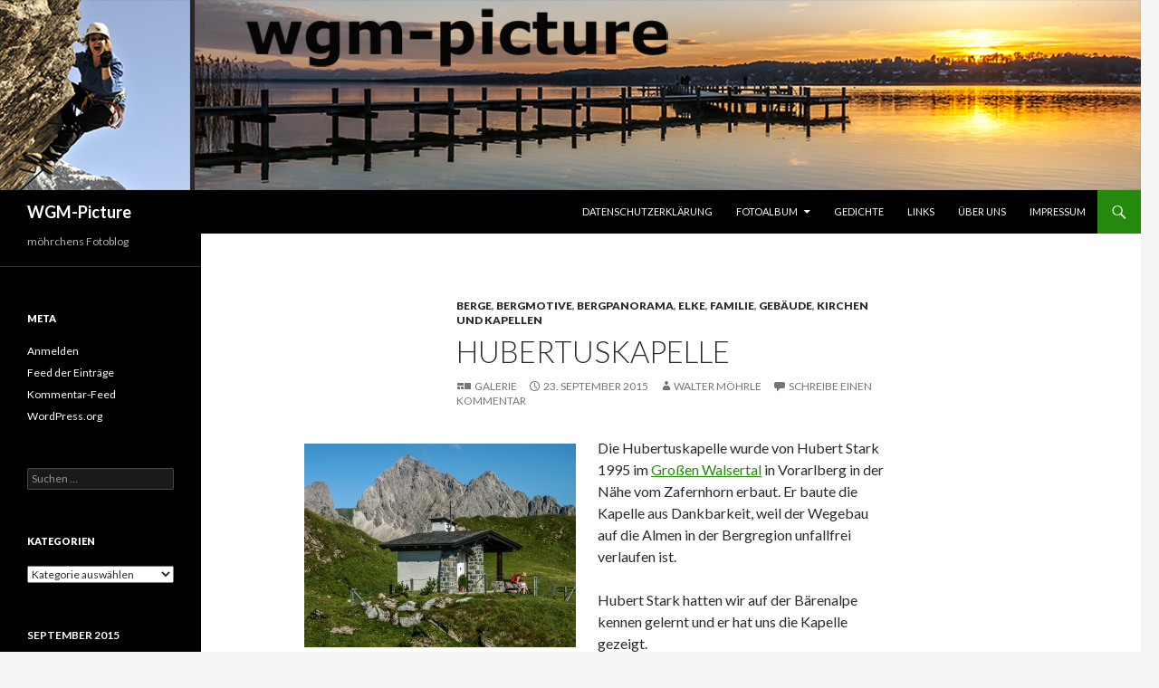

--- FILE ---
content_type: text/html; charset=UTF-8
request_url: http://wgm-picture.de/2015/09/23/hubertuskapelle/
body_size: 16388
content:
<!DOCTYPE html>
<!--[if IE 7]>
<html class="ie ie7" lang="de">
<![endif]-->
<!--[if IE 8]>
<html class="ie ie8" lang="de">
<![endif]-->
<!--[if !(IE 7) & !(IE 8)]><!-->
<html lang="de">
<!--<![endif]-->
<head>
	<meta charset="UTF-8">
	<meta name="viewport" content="width=device-width">
	<title>Hubertuskapelle | WGM-Picture</title>
	<link rel="profile" href="https://gmpg.org/xfn/11">
	<link rel="pingback" href="http://wgm-picture.de/xmlrpc.php">
	<!--[if lt IE 9]>
	<script src="http://wgm-picture.de/wp-content/themes/twentyfourteen/js/html5.js?ver=3.7.0"></script>
	<![endif]-->
	<meta name='robots' content='max-image-preview:large' />
<link rel='dns-prefetch' href='//fonts.googleapis.com' />
<link href='https://fonts.gstatic.com' crossorigin rel='preconnect' />
<link rel="alternate" type="application/rss+xml" title="WGM-Picture &raquo; Feed" href="http://wgm-picture.de/feed/" />
<link rel="alternate" type="application/rss+xml" title="WGM-Picture &raquo; Kommentar-Feed" href="http://wgm-picture.de/comments/feed/" />
<link rel="alternate" type="application/rss+xml" title="WGM-Picture &raquo; Hubertuskapelle-Kommentar-Feed" href="http://wgm-picture.de/2015/09/23/hubertuskapelle/feed/" />
<link rel="alternate" title="oEmbed (JSON)" type="application/json+oembed" href="http://wgm-picture.de/wp-json/oembed/1.0/embed?url=http%3A%2F%2Fwgm-picture.de%2F2015%2F09%2F23%2Fhubertuskapelle%2F" />
<link rel="alternate" title="oEmbed (XML)" type="text/xml+oembed" href="http://wgm-picture.de/wp-json/oembed/1.0/embed?url=http%3A%2F%2Fwgm-picture.de%2F2015%2F09%2F23%2Fhubertuskapelle%2F&#038;format=xml" />
<style id='wp-img-auto-sizes-contain-inline-css'>
img:is([sizes=auto i],[sizes^="auto," i]){contain-intrinsic-size:3000px 1500px}
/*# sourceURL=wp-img-auto-sizes-contain-inline-css */
</style>
<style id='wp-emoji-styles-inline-css'>

	img.wp-smiley, img.emoji {
		display: inline !important;
		border: none !important;
		box-shadow: none !important;
		height: 1em !important;
		width: 1em !important;
		margin: 0 0.07em !important;
		vertical-align: -0.1em !important;
		background: none !important;
		padding: 0 !important;
	}
/*# sourceURL=wp-emoji-styles-inline-css */
</style>
<style id='wp-block-library-inline-css'>
:root{--wp-block-synced-color:#7a00df;--wp-block-synced-color--rgb:122,0,223;--wp-bound-block-color:var(--wp-block-synced-color);--wp-editor-canvas-background:#ddd;--wp-admin-theme-color:#007cba;--wp-admin-theme-color--rgb:0,124,186;--wp-admin-theme-color-darker-10:#006ba1;--wp-admin-theme-color-darker-10--rgb:0,107,160.5;--wp-admin-theme-color-darker-20:#005a87;--wp-admin-theme-color-darker-20--rgb:0,90,135;--wp-admin-border-width-focus:2px}@media (min-resolution:192dpi){:root{--wp-admin-border-width-focus:1.5px}}.wp-element-button{cursor:pointer}:root .has-very-light-gray-background-color{background-color:#eee}:root .has-very-dark-gray-background-color{background-color:#313131}:root .has-very-light-gray-color{color:#eee}:root .has-very-dark-gray-color{color:#313131}:root .has-vivid-green-cyan-to-vivid-cyan-blue-gradient-background{background:linear-gradient(135deg,#00d084,#0693e3)}:root .has-purple-crush-gradient-background{background:linear-gradient(135deg,#34e2e4,#4721fb 50%,#ab1dfe)}:root .has-hazy-dawn-gradient-background{background:linear-gradient(135deg,#faaca8,#dad0ec)}:root .has-subdued-olive-gradient-background{background:linear-gradient(135deg,#fafae1,#67a671)}:root .has-atomic-cream-gradient-background{background:linear-gradient(135deg,#fdd79a,#004a59)}:root .has-nightshade-gradient-background{background:linear-gradient(135deg,#330968,#31cdcf)}:root .has-midnight-gradient-background{background:linear-gradient(135deg,#020381,#2874fc)}:root{--wp--preset--font-size--normal:16px;--wp--preset--font-size--huge:42px}.has-regular-font-size{font-size:1em}.has-larger-font-size{font-size:2.625em}.has-normal-font-size{font-size:var(--wp--preset--font-size--normal)}.has-huge-font-size{font-size:var(--wp--preset--font-size--huge)}.has-text-align-center{text-align:center}.has-text-align-left{text-align:left}.has-text-align-right{text-align:right}.has-fit-text{white-space:nowrap!important}#end-resizable-editor-section{display:none}.aligncenter{clear:both}.items-justified-left{justify-content:flex-start}.items-justified-center{justify-content:center}.items-justified-right{justify-content:flex-end}.items-justified-space-between{justify-content:space-between}.screen-reader-text{border:0;clip-path:inset(50%);height:1px;margin:-1px;overflow:hidden;padding:0;position:absolute;width:1px;word-wrap:normal!important}.screen-reader-text:focus{background-color:#ddd;clip-path:none;color:#444;display:block;font-size:1em;height:auto;left:5px;line-height:normal;padding:15px 23px 14px;text-decoration:none;top:5px;width:auto;z-index:100000}html :where(.has-border-color){border-style:solid}html :where([style*=border-top-color]){border-top-style:solid}html :where([style*=border-right-color]){border-right-style:solid}html :where([style*=border-bottom-color]){border-bottom-style:solid}html :where([style*=border-left-color]){border-left-style:solid}html :where([style*=border-width]){border-style:solid}html :where([style*=border-top-width]){border-top-style:solid}html :where([style*=border-right-width]){border-right-style:solid}html :where([style*=border-bottom-width]){border-bottom-style:solid}html :where([style*=border-left-width]){border-left-style:solid}html :where(img[class*=wp-image-]){height:auto;max-width:100%}:where(figure){margin:0 0 1em}html :where(.is-position-sticky){--wp-admin--admin-bar--position-offset:var(--wp-admin--admin-bar--height,0px)}@media screen and (max-width:600px){html :where(.is-position-sticky){--wp-admin--admin-bar--position-offset:0px}}

/*# sourceURL=wp-block-library-inline-css */
</style><style id='global-styles-inline-css'>
:root{--wp--preset--aspect-ratio--square: 1;--wp--preset--aspect-ratio--4-3: 4/3;--wp--preset--aspect-ratio--3-4: 3/4;--wp--preset--aspect-ratio--3-2: 3/2;--wp--preset--aspect-ratio--2-3: 2/3;--wp--preset--aspect-ratio--16-9: 16/9;--wp--preset--aspect-ratio--9-16: 9/16;--wp--preset--color--black: #000;--wp--preset--color--cyan-bluish-gray: #abb8c3;--wp--preset--color--white: #fff;--wp--preset--color--pale-pink: #f78da7;--wp--preset--color--vivid-red: #cf2e2e;--wp--preset--color--luminous-vivid-orange: #ff6900;--wp--preset--color--luminous-vivid-amber: #fcb900;--wp--preset--color--light-green-cyan: #7bdcb5;--wp--preset--color--vivid-green-cyan: #00d084;--wp--preset--color--pale-cyan-blue: #8ed1fc;--wp--preset--color--vivid-cyan-blue: #0693e3;--wp--preset--color--vivid-purple: #9b51e0;--wp--preset--color--green: #24890d;--wp--preset--color--dark-gray: #2b2b2b;--wp--preset--color--medium-gray: #767676;--wp--preset--color--light-gray: #f5f5f5;--wp--preset--gradient--vivid-cyan-blue-to-vivid-purple: linear-gradient(135deg,rgb(6,147,227) 0%,rgb(155,81,224) 100%);--wp--preset--gradient--light-green-cyan-to-vivid-green-cyan: linear-gradient(135deg,rgb(122,220,180) 0%,rgb(0,208,130) 100%);--wp--preset--gradient--luminous-vivid-amber-to-luminous-vivid-orange: linear-gradient(135deg,rgb(252,185,0) 0%,rgb(255,105,0) 100%);--wp--preset--gradient--luminous-vivid-orange-to-vivid-red: linear-gradient(135deg,rgb(255,105,0) 0%,rgb(207,46,46) 100%);--wp--preset--gradient--very-light-gray-to-cyan-bluish-gray: linear-gradient(135deg,rgb(238,238,238) 0%,rgb(169,184,195) 100%);--wp--preset--gradient--cool-to-warm-spectrum: linear-gradient(135deg,rgb(74,234,220) 0%,rgb(151,120,209) 20%,rgb(207,42,186) 40%,rgb(238,44,130) 60%,rgb(251,105,98) 80%,rgb(254,248,76) 100%);--wp--preset--gradient--blush-light-purple: linear-gradient(135deg,rgb(255,206,236) 0%,rgb(152,150,240) 100%);--wp--preset--gradient--blush-bordeaux: linear-gradient(135deg,rgb(254,205,165) 0%,rgb(254,45,45) 50%,rgb(107,0,62) 100%);--wp--preset--gradient--luminous-dusk: linear-gradient(135deg,rgb(255,203,112) 0%,rgb(199,81,192) 50%,rgb(65,88,208) 100%);--wp--preset--gradient--pale-ocean: linear-gradient(135deg,rgb(255,245,203) 0%,rgb(182,227,212) 50%,rgb(51,167,181) 100%);--wp--preset--gradient--electric-grass: linear-gradient(135deg,rgb(202,248,128) 0%,rgb(113,206,126) 100%);--wp--preset--gradient--midnight: linear-gradient(135deg,rgb(2,3,129) 0%,rgb(40,116,252) 100%);--wp--preset--font-size--small: 13px;--wp--preset--font-size--medium: 20px;--wp--preset--font-size--large: 36px;--wp--preset--font-size--x-large: 42px;--wp--preset--spacing--20: 0.44rem;--wp--preset--spacing--30: 0.67rem;--wp--preset--spacing--40: 1rem;--wp--preset--spacing--50: 1.5rem;--wp--preset--spacing--60: 2.25rem;--wp--preset--spacing--70: 3.38rem;--wp--preset--spacing--80: 5.06rem;--wp--preset--shadow--natural: 6px 6px 9px rgba(0, 0, 0, 0.2);--wp--preset--shadow--deep: 12px 12px 50px rgba(0, 0, 0, 0.4);--wp--preset--shadow--sharp: 6px 6px 0px rgba(0, 0, 0, 0.2);--wp--preset--shadow--outlined: 6px 6px 0px -3px rgb(255, 255, 255), 6px 6px rgb(0, 0, 0);--wp--preset--shadow--crisp: 6px 6px 0px rgb(0, 0, 0);}:where(.is-layout-flex){gap: 0.5em;}:where(.is-layout-grid){gap: 0.5em;}body .is-layout-flex{display: flex;}.is-layout-flex{flex-wrap: wrap;align-items: center;}.is-layout-flex > :is(*, div){margin: 0;}body .is-layout-grid{display: grid;}.is-layout-grid > :is(*, div){margin: 0;}:where(.wp-block-columns.is-layout-flex){gap: 2em;}:where(.wp-block-columns.is-layout-grid){gap: 2em;}:where(.wp-block-post-template.is-layout-flex){gap: 1.25em;}:where(.wp-block-post-template.is-layout-grid){gap: 1.25em;}.has-black-color{color: var(--wp--preset--color--black) !important;}.has-cyan-bluish-gray-color{color: var(--wp--preset--color--cyan-bluish-gray) !important;}.has-white-color{color: var(--wp--preset--color--white) !important;}.has-pale-pink-color{color: var(--wp--preset--color--pale-pink) !important;}.has-vivid-red-color{color: var(--wp--preset--color--vivid-red) !important;}.has-luminous-vivid-orange-color{color: var(--wp--preset--color--luminous-vivid-orange) !important;}.has-luminous-vivid-amber-color{color: var(--wp--preset--color--luminous-vivid-amber) !important;}.has-light-green-cyan-color{color: var(--wp--preset--color--light-green-cyan) !important;}.has-vivid-green-cyan-color{color: var(--wp--preset--color--vivid-green-cyan) !important;}.has-pale-cyan-blue-color{color: var(--wp--preset--color--pale-cyan-blue) !important;}.has-vivid-cyan-blue-color{color: var(--wp--preset--color--vivid-cyan-blue) !important;}.has-vivid-purple-color{color: var(--wp--preset--color--vivid-purple) !important;}.has-black-background-color{background-color: var(--wp--preset--color--black) !important;}.has-cyan-bluish-gray-background-color{background-color: var(--wp--preset--color--cyan-bluish-gray) !important;}.has-white-background-color{background-color: var(--wp--preset--color--white) !important;}.has-pale-pink-background-color{background-color: var(--wp--preset--color--pale-pink) !important;}.has-vivid-red-background-color{background-color: var(--wp--preset--color--vivid-red) !important;}.has-luminous-vivid-orange-background-color{background-color: var(--wp--preset--color--luminous-vivid-orange) !important;}.has-luminous-vivid-amber-background-color{background-color: var(--wp--preset--color--luminous-vivid-amber) !important;}.has-light-green-cyan-background-color{background-color: var(--wp--preset--color--light-green-cyan) !important;}.has-vivid-green-cyan-background-color{background-color: var(--wp--preset--color--vivid-green-cyan) !important;}.has-pale-cyan-blue-background-color{background-color: var(--wp--preset--color--pale-cyan-blue) !important;}.has-vivid-cyan-blue-background-color{background-color: var(--wp--preset--color--vivid-cyan-blue) !important;}.has-vivid-purple-background-color{background-color: var(--wp--preset--color--vivid-purple) !important;}.has-black-border-color{border-color: var(--wp--preset--color--black) !important;}.has-cyan-bluish-gray-border-color{border-color: var(--wp--preset--color--cyan-bluish-gray) !important;}.has-white-border-color{border-color: var(--wp--preset--color--white) !important;}.has-pale-pink-border-color{border-color: var(--wp--preset--color--pale-pink) !important;}.has-vivid-red-border-color{border-color: var(--wp--preset--color--vivid-red) !important;}.has-luminous-vivid-orange-border-color{border-color: var(--wp--preset--color--luminous-vivid-orange) !important;}.has-luminous-vivid-amber-border-color{border-color: var(--wp--preset--color--luminous-vivid-amber) !important;}.has-light-green-cyan-border-color{border-color: var(--wp--preset--color--light-green-cyan) !important;}.has-vivid-green-cyan-border-color{border-color: var(--wp--preset--color--vivid-green-cyan) !important;}.has-pale-cyan-blue-border-color{border-color: var(--wp--preset--color--pale-cyan-blue) !important;}.has-vivid-cyan-blue-border-color{border-color: var(--wp--preset--color--vivid-cyan-blue) !important;}.has-vivid-purple-border-color{border-color: var(--wp--preset--color--vivid-purple) !important;}.has-vivid-cyan-blue-to-vivid-purple-gradient-background{background: var(--wp--preset--gradient--vivid-cyan-blue-to-vivid-purple) !important;}.has-light-green-cyan-to-vivid-green-cyan-gradient-background{background: var(--wp--preset--gradient--light-green-cyan-to-vivid-green-cyan) !important;}.has-luminous-vivid-amber-to-luminous-vivid-orange-gradient-background{background: var(--wp--preset--gradient--luminous-vivid-amber-to-luminous-vivid-orange) !important;}.has-luminous-vivid-orange-to-vivid-red-gradient-background{background: var(--wp--preset--gradient--luminous-vivid-orange-to-vivid-red) !important;}.has-very-light-gray-to-cyan-bluish-gray-gradient-background{background: var(--wp--preset--gradient--very-light-gray-to-cyan-bluish-gray) !important;}.has-cool-to-warm-spectrum-gradient-background{background: var(--wp--preset--gradient--cool-to-warm-spectrum) !important;}.has-blush-light-purple-gradient-background{background: var(--wp--preset--gradient--blush-light-purple) !important;}.has-blush-bordeaux-gradient-background{background: var(--wp--preset--gradient--blush-bordeaux) !important;}.has-luminous-dusk-gradient-background{background: var(--wp--preset--gradient--luminous-dusk) !important;}.has-pale-ocean-gradient-background{background: var(--wp--preset--gradient--pale-ocean) !important;}.has-electric-grass-gradient-background{background: var(--wp--preset--gradient--electric-grass) !important;}.has-midnight-gradient-background{background: var(--wp--preset--gradient--midnight) !important;}.has-small-font-size{font-size: var(--wp--preset--font-size--small) !important;}.has-medium-font-size{font-size: var(--wp--preset--font-size--medium) !important;}.has-large-font-size{font-size: var(--wp--preset--font-size--large) !important;}.has-x-large-font-size{font-size: var(--wp--preset--font-size--x-large) !important;}
/*# sourceURL=global-styles-inline-css */
</style>

<style id='classic-theme-styles-inline-css'>
/*! This file is auto-generated */
.wp-block-button__link{color:#fff;background-color:#32373c;border-radius:9999px;box-shadow:none;text-decoration:none;padding:calc(.667em + 2px) calc(1.333em + 2px);font-size:1.125em}.wp-block-file__button{background:#32373c;color:#fff;text-decoration:none}
/*# sourceURL=/wp-includes/css/classic-themes.min.css */
</style>
<link rel='stylesheet' id='bwg_fonts-css' href='http://wgm-picture.de/wp-content/plugins/photo-gallery/css/bwg-fonts/fonts.css?ver=0.0.1' media='all' />
<link rel='stylesheet' id='sumoselect-css' href='http://wgm-picture.de/wp-content/plugins/photo-gallery/css/sumoselect.min.css?ver=3.4.6' media='all' />
<link rel='stylesheet' id='mCustomScrollbar-css' href='http://wgm-picture.de/wp-content/plugins/photo-gallery/css/jquery.mCustomScrollbar.min.css?ver=3.1.5' media='all' />
<link rel='stylesheet' id='bwg_frontend-css' href='http://wgm-picture.de/wp-content/plugins/photo-gallery/css/styles.min.css?ver=1.8.4' media='all' />
<link rel='stylesheet' id='responsive-lightbox-swipebox-css' href='http://wgm-picture.de/wp-content/plugins/responsive-lightbox/assets/swipebox/swipebox.min.css?ver=2.4.2' media='all' />
<link rel='stylesheet' id='twentyfourteen-lato-css' href='https://fonts.googleapis.com/css?family=Lato%3A300%2C400%2C700%2C900%2C300italic%2C400italic%2C700italic&#038;subset=latin%2Clatin-ext&#038;display=fallback' media='all' />
<link rel='stylesheet' id='genericons-css' href='http://wgm-picture.de/wp-content/themes/twentyfourteen/genericons/genericons.css?ver=3.0.3' media='all' />
<link rel='stylesheet' id='twentyfourteen-style-css' href='http://wgm-picture.de/wp-content/themes/twentyfourteen/style.css?ver=20221101' media='all' />
<link rel='stylesheet' id='twentyfourteen-block-style-css' href='http://wgm-picture.de/wp-content/themes/twentyfourteen/css/blocks.css?ver=20210622' media='all' />
<link rel='stylesheet' id='twb-open-sans-css' href='https://fonts.googleapis.com/css?family=Open+Sans%3A300%2C400%2C500%2C600%2C700%2C800&#038;display=swap&#038;ver=6.9' media='all' />
<link rel='stylesheet' id='twb-global-css' href='http://wgm-picture.de/wp-content/plugins/photo-gallery/booster/assets/css/global.css?ver=1.0.0' media='all' />
<script src="http://wgm-picture.de/wp-includes/js/jquery/jquery.min.js?ver=3.7.1" id="jquery-core-js"></script>
<script src="http://wgm-picture.de/wp-includes/js/jquery/jquery-migrate.min.js?ver=3.4.1" id="jquery-migrate-js"></script>
<script src="http://wgm-picture.de/wp-content/plugins/photo-gallery/js/jquery.sumoselect.min.js?ver=3.4.6" id="sumoselect-js"></script>
<script src="http://wgm-picture.de/wp-content/plugins/photo-gallery/js/jquery.mobile.min.js?ver=1.4.5" id="jquery-mobile-js"></script>
<script src="http://wgm-picture.de/wp-content/plugins/photo-gallery/js/jquery.mCustomScrollbar.concat.min.js?ver=3.1.5" id="mCustomScrollbar-js"></script>
<script src="http://wgm-picture.de/wp-content/plugins/photo-gallery/js/jquery.fullscreen.min.js?ver=0.6.0" id="jquery-fullscreen-js"></script>
<script id="bwg_frontend-js-extra">
var bwg_objectsL10n = {"bwg_field_required":"Feld ist erforderlich.","bwg_mail_validation":"Dies ist keine g\u00fcltige E-Mail-Adresse.","bwg_search_result":"Es gibt keine Bilder, die deiner Suche entsprechen.","bwg_select_tag":"Select Tag","bwg_order_by":"Order By","bwg_search":"Suchen","bwg_show_ecommerce":"Show Ecommerce","bwg_hide_ecommerce":"Hide Ecommerce","bwg_show_comments":"Kommentare anzeigen","bwg_hide_comments":"Kommentare ausblenden ","bwg_restore":"Wiederherstellen","bwg_maximize":"Maximieren","bwg_fullscreen":"Vollbild","bwg_exit_fullscreen":"Vollbild verlassen","bwg_search_tag":"SEARCH...","bwg_tag_no_match":"No tags found","bwg_all_tags_selected":"All tags selected","bwg_tags_selected":"tags selected","play":"Abspielen","pause":"Pause","is_pro":"","bwg_play":"Abspielen","bwg_pause":"Pause","bwg_hide_info":"Info ausblenden","bwg_show_info":"Info anzeigen","bwg_hide_rating":"Hide rating","bwg_show_rating":"Show rating","ok":"Ok","cancel":"Cancel","select_all":"Select all","lazy_load":"0","lazy_loader":"http://wgm-picture.de/wp-content/plugins/photo-gallery/images/ajax_loader.png","front_ajax":"0","bwg_tag_see_all":"see all tags","bwg_tag_see_less":"see less tags"};
//# sourceURL=bwg_frontend-js-extra
</script>
<script src="http://wgm-picture.de/wp-content/plugins/photo-gallery/js/scripts.min.js?ver=1.8.4" id="bwg_frontend-js"></script>
<script src="http://wgm-picture.de/wp-content/plugins/responsive-lightbox/assets/swipebox/jquery.swipebox.min.js?ver=2.4.2" id="responsive-lightbox-swipebox-js"></script>
<script src="http://wgm-picture.de/wp-includes/js/underscore.min.js?ver=1.13.7" id="underscore-js"></script>
<script src="http://wgm-picture.de/wp-content/plugins/responsive-lightbox/assets/infinitescroll/infinite-scroll.pkgd.min.js?ver=6.9" id="responsive-lightbox-infinite-scroll-js"></script>
<script id="responsive-lightbox-js-extra">
var rlArgs = {"script":"swipebox","selector":"lightbox","customEvents":"","activeGalleries":"1","animation":"1","hideCloseButtonOnMobile":"0","removeBarsOnMobile":"0","hideBars":"1","hideBarsDelay":"5000","videoMaxWidth":"1080","useSVG":"1","loopAtEnd":"0","woocommerce_gallery":"0","ajaxurl":"http://wgm-picture.de/wp-admin/admin-ajax.php","nonce":"6c04f6cc0e","preview":"false","postId":"1502","scriptExtension":""};
//# sourceURL=responsive-lightbox-js-extra
</script>
<script src="http://wgm-picture.de/wp-content/plugins/responsive-lightbox/js/front.js?ver=2.4.2" id="responsive-lightbox-js"></script>
<script src="http://wgm-picture.de/wp-content/plugins/photo-gallery/booster/assets/js/circle-progress.js?ver=1.2.2" id="twb-circle-js"></script>
<script id="twb-global-js-extra">
var twb = {"nonce":"da8db35f8c","ajax_url":"http://wgm-picture.de/wp-admin/admin-ajax.php","plugin_url":"http://wgm-picture.de/wp-content/plugins/photo-gallery/booster","href":"http://wgm-picture.de/wp-admin/admin.php?page=twb_photo-gallery"};
//# sourceURL=twb-global-js-extra
</script>
<script src="http://wgm-picture.de/wp-content/plugins/photo-gallery/booster/assets/js/global.js?ver=1.0.0" id="twb-global-js"></script>
<link rel="https://api.w.org/" href="http://wgm-picture.de/wp-json/" /><link rel="alternate" title="JSON" type="application/json" href="http://wgm-picture.de/wp-json/wp/v2/posts/1502" /><link rel="EditURI" type="application/rsd+xml" title="RSD" href="http://wgm-picture.de/xmlrpc.php?rsd" />
<meta name="generator" content="WordPress 6.9" />
<link rel="canonical" href="http://wgm-picture.de/2015/09/23/hubertuskapelle/" />
<link rel='shortlink' href='http://wgm-picture.de/?p=1502' />
<style>.recentcomments a{display:inline !important;padding:0 !important;margin:0 !important;}</style></head>

<body class="wp-singular post-template-default single single-post postid-1502 single-format-gallery wp-embed-responsive wp-theme-twentyfourteen header-image full-width singular">
<div id="page" class="hfeed site">
		<div id="site-header">
		<a href="http://wgm-picture.de/" rel="home">
			<img src="http://www.s133031240.online.de/wgm-picture/wp-content/uploads/2015/05/EAB3503_1260x210-elke.jpg" width="1260" height="210" alt="WGM-Picture" />
		</a>
	</div>
	
	<header id="masthead" class="site-header">
		<div class="header-main">
			<h1 class="site-title"><a href="http://wgm-picture.de/" rel="home">WGM-Picture</a></h1>

			<div class="search-toggle">
				<a href="#search-container" class="screen-reader-text" aria-expanded="false" aria-controls="search-container">Suchen</a>
			</div>

			<nav id="primary-navigation" class="site-navigation primary-navigation">
				<button class="menu-toggle">Primäres Menü</button>
				<a class="screen-reader-text skip-link" href="#content">Zum Inhalt springen</a>
				<div id="primary-menu" class="nav-menu"><ul>
<li class="page_item page-item-5061"><a href="http://wgm-picture.de/datenschutzerklaerung/">Datenschutzerklärung</a></li>
<li class="page_item page-item-203 page_item_has_children"><a href="http://wgm-picture.de/fotoalbum/">Fotoalbum</a>
<ul class='children'>
	<li class="page_item page-item-316"><a href="http://wgm-picture.de/fotoalbum/fotos-aus-den-blogs/">Fotos aus den Blogs</a></li>
	<li class="page_item page-item-1481 page_item_has_children"><a href="http://wgm-picture.de/fotoalbum/hazels-seite/">Hazel´s Seite</a>
	<ul class='children'>
		<li class="page_item page-item-2169"><a href="http://wgm-picture.de/fotoalbum/hazels-seite/welpentreffen-vom-24-10-2015/">Welpentreffen vom 24.10.2015</a></li>
		<li class="page_item page-item-3513"><a href="http://wgm-picture.de/fotoalbum/hazels-seite/berner-sennenhundetreffen-vom-13-03-2016/">Berner Sennenhundetreffen vom 13.03.2016</a></li>
		<li class="page_item page-item-3707"><a href="http://wgm-picture.de/fotoalbum/hazels-seite/hazel-and-her-friends-vom-10-04-2016/">Hazel and her friends vom 10.04.2016</a></li>
		<li class="page_item page-item-3832"><a href="http://wgm-picture.de/fotoalbum/hazels-seite/wichtiges-ueber-und-fuer-hunde/">Wichtiges über und für Hunde</a></li>
	</ul>
</li>
	<li class="page_item page-item-205 page_item_has_children"><a href="http://wgm-picture.de/fotoalbum/flugzeuge/">Flugzeuge</a>
	<ul class='children'>
		<li class="page_item page-item-3772"><a href="http://wgm-picture.de/fotoalbum/flugzeuge/airbus/">Airbus</a></li>
		<li class="page_item page-item-3774"><a href="http://wgm-picture.de/fotoalbum/flugzeuge/boeing/">Boeing</a></li>
	</ul>
</li>
	<li class="page_item page-item-282 page_item_has_children"><a href="http://wgm-picture.de/fotoalbum/tourenberichte/">Tourenberichte</a>
	<ul class='children'>
		<li class="page_item page-item-265"><a href="http://wgm-picture.de/fotoalbum/tourenberichte/berchtesgadener-hochthronsteig-01-11-2011/">Berchtesgadener Hochthronsteig  01.11.2011</a></li>
		<li class="page_item page-item-770"><a href="http://wgm-picture.de/fotoalbum/tourenberichte/coburger-huette-ehrwalder-sonnenspitze-2006/">Coburger Hütte &#8211; Ehrwalder Sonnenspitze 2006</a></li>
		<li class="page_item page-item-332"><a href="http://wgm-picture.de/fotoalbum/tourenberichte/klettersteig-mojstrovka-2332m-10-06-2007/">Klettersteig Mojstrovka 2332m 10.06.2007</a></li>
		<li class="page_item page-item-331"><a href="http://wgm-picture.de/fotoalbum/tourenberichte/klettersteig-prisank-2547m-09-06-2007/">Klettersteig Prisank 2547 m 09.06.2007</a></li>
		<li class="page_item page-item-288"><a href="http://wgm-picture.de/fotoalbum/tourenberichte/pfeilspitzwand-klettersteig-16-10-2011/">Pfeilspitzwand Klettersteig 16.10.2011</a></li>
		<li class="page_item page-item-314"><a href="http://wgm-picture.de/fotoalbum/tourenberichte/zapotoka-ebene-08-06-2007/">Zapotoka Ebene 08.06.2007</a></li>
	</ul>
</li>
	<li class="page_item page-item-1084"><a href="http://wgm-picture.de/fotoalbum/panoramen/">Panoramen</a></li>
</ul>
</li>
<li class="page_item page-item-4073"><a href="http://wgm-picture.de/gedichte/">Gedichte</a></li>
<li class="page_item page-item-307"><a href="http://wgm-picture.de/links/">Links</a></li>
<li class="page_item page-item-11"><a href="http://wgm-picture.de/ueber-uns/">Über uns</a></li>
<li class="page_item page-item-6"><a href="http://wgm-picture.de/impressum/">Impressum</a></li>
</ul></div>
			</nav>
		</div>

		<div id="search-container" class="search-box-wrapper hide">
			<div class="search-box">
				<form role="search" method="get" class="search-form" action="http://wgm-picture.de/">
				<label>
					<span class="screen-reader-text">Suche nach:</span>
					<input type="search" class="search-field" placeholder="Suchen …" value="" name="s" />
				</label>
				<input type="submit" class="search-submit" value="Suchen" />
			</form>			</div>
		</div>
	</header><!-- #masthead -->

	<div id="main" class="site-main">

	<div id="primary" class="content-area">
		<div id="content" class="site-content" role="main">
			
<article id="post-1502" class="post-1502 post type-post status-publish format-gallery hentry category-berge category-bergmotive category-bergpanorama category-elke category-familie category-gebaeude category-kirchen tag-berge tag-grosses-walsertal tag-hubertuskapelle tag-lechquellengebirge tag-vorarlberg tag-zitterklapfen post_format-post-format-gallery">
	
	<header class="entry-header">
				<div class="entry-meta">
			<span class="cat-links"><a href="http://wgm-picture.de/category/berge/" rel="category tag">Berge</a>, <a href="http://wgm-picture.de/category/berge/bergmotive/" rel="category tag">Bergmotive</a>, <a href="http://wgm-picture.de/category/berge/bergpanorama/" rel="category tag">Bergpanorama</a>, <a href="http://wgm-picture.de/category/familie/elke/" rel="category tag">Elke</a>, <a href="http://wgm-picture.de/category/familie/" rel="category tag">Familie</a>, <a href="http://wgm-picture.de/category/gebaeude/" rel="category tag">Gebäude</a>, <a href="http://wgm-picture.de/category/gebaeude/kirchen/" rel="category tag">Kirchen und Kapellen</a></span>
		</div><!-- .entry-meta -->
			<h1 class="entry-title">Hubertuskapelle</h1>
		<div class="entry-meta">
			<span class="post-format">
				<a class="entry-format" href="http://wgm-picture.de/type/gallery/">Galerie</a>
			</span>

			<span class="entry-date"><a href="http://wgm-picture.de/2015/09/23/hubertuskapelle/" rel="bookmark"><time class="entry-date" datetime="2015-09-23T00:05:06+02:00">23. September 2015</time></a></span> <span class="byline"><span class="author vcard"><a class="url fn n" href="http://wgm-picture.de/author/walter-moehrle/" rel="author">Walter Möhrle</a></span></span>
						<span class="comments-link"><a href="http://wgm-picture.de/2015/09/23/hubertuskapelle/#respond">Schreibe einen Kommentar</a></span>
			
					</div><!-- .entry-meta -->
	</header><!-- .entry-header -->

	<div class="entry-content">
		<figure id="attachment_1503" aria-describedby="caption-attachment-1503" style="width: 300px" class="wp-caption alignleft"><a href="http://wgm-picture.de/wp-content/uploads/2015/09/pict2844_2460x1845.jpg" data-rel="lightbox-gallery-6sYSuElD" data-rl_title="" data-rl_caption="" title=""><img fetchpriority="high" decoding="async" class="size-large wp-image-1503" src="http://wgm-picture.de/wp-content/uploads/2015/09/pict2844_2460x1845-1024x768.jpg" alt="Hubertuskapelle" width="300" height="226" srcset="http://wgm-picture.de/wp-content/uploads/2015/09/pict2844_2460x1845-1024x768.jpg 1024w, http://wgm-picture.de/wp-content/uploads/2015/09/pict2844_2460x1845-300x225.jpg 300w" sizes="(max-width: 300px) 100vw, 300px" /></a><figcaption id="caption-attachment-1503" class="wp-caption-text">Hubertuskapelle</figcaption></figure>
<p>Die Hubertuskapelle wurde von Hubert Stark 1995 im <a href="https://de.wikipedia.org/wiki/Gro%C3%9Fes_Walsertal" target="_blank">Großen Walsertal</a> in Vorarlberg in der Nähe vom Zafernhorn erbaut. Er baute die Kapelle aus Dankbarkeit, weil der Wegebau auf die Almen in der Bergregion unfallfrei verlaufen ist.</p>
<p>Hubert Stark hatten wir auf der Bärenalpe kennen gelernt und er hat uns die Kapelle gezeigt.</p>
<p>Hinter der Kapelle sieht man den <a href="https://de.wikipedia.org/wiki/Zitterklapfen" target="_blank">Zitterklapfen</a> und wir sind hier fast am Beginn vom <a href="https://de.wikipedia.org/wiki/Lechquellengebirge" target="_blank">Lechquellengebirge</a>. Das Lechquellengebirge ist ein Naturschutzgebiet und ein Eldorado für Gebirgspflanzen und -tiere.</p>
<p style="text-align: justify;"><strong>Herzliche Grüße euer Walter mit Elke ( Team <a class="ot-anchor aaTEdf" dir="ltr" href="http://www.via-ferrata.de" target="_blank" rel="nofollow">www.via-ferrata.de</a> )</strong></p>
	</div><!-- .entry-content -->

	<footer class="entry-meta"><span class="tag-links"><a href="http://wgm-picture.de/tag/berge/" rel="tag">Berge</a><a href="http://wgm-picture.de/tag/grosses-walsertal/" rel="tag">Großes Walsertal</a><a href="http://wgm-picture.de/tag/hubertuskapelle/" rel="tag">Hubertuskapelle</a><a href="http://wgm-picture.de/tag/lechquellengebirge/" rel="tag">Lechquellengebirge</a><a href="http://wgm-picture.de/tag/vorarlberg/" rel="tag">Vorarlberg</a><a href="http://wgm-picture.de/tag/zitterklapfen/" rel="tag">Zitterklapfen</a></span></footer></article><!-- #post-1502 -->
		<nav class="navigation post-navigation">
		<h1 class="screen-reader-text">Beitrags-Navigation</h1>
		<div class="nav-links">
			<a href="http://wgm-picture.de/2015/09/22/lass-mich-auf-deine-schulter/" rel="prev"><span class="meta-nav">Vorheriger Beitrag</span>Lass mich auf deine Schulter</a><a href="http://wgm-picture.de/2015/09/23/bleib-wo-du-bist/" rel="next"><span class="meta-nav">Nächster Beitrag</span>Bleib wo du bist!</a>			</div><!-- .nav-links -->
		</nav><!-- .navigation -->
		
<div id="comments" class="comments-area">

	
		<div id="respond" class="comment-respond">
		<h3 id="reply-title" class="comment-reply-title">Schreibe einen Kommentar <small><a rel="nofollow" id="cancel-comment-reply-link" href="/2015/09/23/hubertuskapelle/#respond" style="display:none;">Antwort abbrechen</a></small></h3><p class="must-log-in">Du musst <a href="http://wgm-picture.de/wp-login.php?redirect_to=http%3A%2F%2Fwgm-picture.de%2F2015%2F09%2F23%2Fhubertuskapelle%2F">angemeldet</a> sein, um einen Kommentar abzugeben.</p>	</div><!-- #respond -->
	
</div><!-- #comments -->
		</div><!-- #content -->
	</div><!-- #primary -->

<div id="secondary">
		<h2 class="site-description">möhrchens Fotoblog</h2>
	
		<nav class="navigation site-navigation secondary-navigation">
			</nav>
	
		<div id="primary-sidebar" class="primary-sidebar widget-area" role="complementary">
		<aside id="meta-2" class="widget widget_meta"><h1 class="widget-title">Meta</h1><nav aria-label="Meta">
		<ul>
						<li><a href="http://wgm-picture.de/wp-login.php">Anmelden</a></li>
			<li><a href="http://wgm-picture.de/feed/">Feed der Einträge</a></li>
			<li><a href="http://wgm-picture.de/comments/feed/">Kommentar-Feed</a></li>

			<li><a href="https://de.wordpress.org/">WordPress.org</a></li>
		</ul>

		</nav></aside><aside id="search-2" class="widget widget_search"><form role="search" method="get" class="search-form" action="http://wgm-picture.de/">
				<label>
					<span class="screen-reader-text">Suche nach:</span>
					<input type="search" class="search-field" placeholder="Suchen …" value="" name="s" />
				</label>
				<input type="submit" class="search-submit" value="Suchen" />
			</form></aside><aside id="categories-2" class="widget widget_categories"><h1 class="widget-title">Kategorien</h1><form action="http://wgm-picture.de" method="get"><label class="screen-reader-text" for="cat">Kategorien</label><select  name='cat' id='cat' class='postform'>
	<option value='-1'>Kategorie auswählen</option>
	<option class="level-0" value="1">Allgemein&nbsp;&nbsp;(7)</option>
	<option class="level-0" value="2">Berge&nbsp;&nbsp;(292)</option>
	<option class="level-1" value="48">&nbsp;&nbsp;&nbsp;Berghütten&nbsp;&nbsp;(45)</option>
	<option class="level-1" value="4">&nbsp;&nbsp;&nbsp;Bergmotive&nbsp;&nbsp;(283)</option>
	<option class="level-1" value="47">&nbsp;&nbsp;&nbsp;Bergpanorama&nbsp;&nbsp;(253)</option>
	<option class="level-1" value="5">&nbsp;&nbsp;&nbsp;Bergseen&nbsp;&nbsp;(59)</option>
	<option class="level-1" value="288">&nbsp;&nbsp;&nbsp;Seilbrücken&nbsp;&nbsp;(6)</option>
	<option class="level-0" value="94">Black &amp; White&nbsp;&nbsp;(24)</option>
	<option class="level-0" value="11">Familie&nbsp;&nbsp;(108)</option>
	<option class="level-1" value="1081">&nbsp;&nbsp;&nbsp;Claudia&nbsp;&nbsp;(2)</option>
	<option class="level-1" value="1082">&nbsp;&nbsp;&nbsp;Dace&nbsp;&nbsp;(1)</option>
	<option class="level-1" value="12">&nbsp;&nbsp;&nbsp;Elke&nbsp;&nbsp;(60)</option>
	<option class="level-1" value="276">&nbsp;&nbsp;&nbsp;Felix&nbsp;&nbsp;(2)</option>
	<option class="level-1" value="49">&nbsp;&nbsp;&nbsp;Lea&nbsp;&nbsp;(30)</option>
	<option class="level-1" value="1080">&nbsp;&nbsp;&nbsp;Lucas&nbsp;&nbsp;(3)</option>
	<option class="level-1" value="273">&nbsp;&nbsp;&nbsp;Tobias&nbsp;&nbsp;(10)</option>
	<option class="level-1" value="274">&nbsp;&nbsp;&nbsp;Walter&nbsp;&nbsp;(13)</option>
	<option class="level-1" value="127">&nbsp;&nbsp;&nbsp;Wera&nbsp;&nbsp;(16)</option>
	<option class="level-0" value="775">Feste&nbsp;&nbsp;(7)</option>
	<option class="level-1" value="776">&nbsp;&nbsp;&nbsp;Advent &#8211; Weihnachten&nbsp;&nbsp;(5)</option>
	<option class="level-1" value="798">&nbsp;&nbsp;&nbsp;Ostern&nbsp;&nbsp;(1)</option>
	<option class="level-1" value="865">&nbsp;&nbsp;&nbsp;Silvester&nbsp;&nbsp;(1)</option>
	<option class="level-0" value="969">Fossilien&nbsp;&nbsp;(1)</option>
	<option class="level-0" value="120">Freizeitgestaltung&nbsp;&nbsp;(124)</option>
	<option class="level-1" value="121">&nbsp;&nbsp;&nbsp;Badespaß&nbsp;&nbsp;(2)</option>
	<option class="level-1" value="1192">&nbsp;&nbsp;&nbsp;Bungee Jumping&nbsp;&nbsp;(1)</option>
	<option class="level-1" value="840">&nbsp;&nbsp;&nbsp;Fotografieren&nbsp;&nbsp;(2)</option>
	<option class="level-1" value="743">&nbsp;&nbsp;&nbsp;Freizeitpark&nbsp;&nbsp;(1)</option>
	<option class="level-1" value="553">&nbsp;&nbsp;&nbsp;Golf&nbsp;&nbsp;(1)</option>
	<option class="level-1" value="620">&nbsp;&nbsp;&nbsp;Hochseil- und Klettergarten&nbsp;&nbsp;(1)</option>
	<option class="level-1" value="46">&nbsp;&nbsp;&nbsp;Klettern&nbsp;&nbsp;(7)</option>
	<option class="level-1" value="45">&nbsp;&nbsp;&nbsp;Klettersteige&nbsp;&nbsp;(104)</option>
	<option class="level-1" value="887">&nbsp;&nbsp;&nbsp;Rodeln&nbsp;&nbsp;(5)</option>
	<option class="level-1" value="797">&nbsp;&nbsp;&nbsp;Ski- und Schneeschuhtour&nbsp;&nbsp;(4)</option>
	<option class="level-1" value="1088">&nbsp;&nbsp;&nbsp;Surfen&nbsp;&nbsp;(1)</option>
	<option class="level-0" value="103">Gebäude&nbsp;&nbsp;(80)</option>
	<option class="level-1" value="700">&nbsp;&nbsp;&nbsp;Bahnhöfe&nbsp;&nbsp;(2)</option>
	<option class="level-1" value="848">&nbsp;&nbsp;&nbsp;Brücken&nbsp;&nbsp;(1)</option>
	<option class="level-1" value="131">&nbsp;&nbsp;&nbsp;Burgen und Schlösser&nbsp;&nbsp;(33)</option>
	<option class="level-1" value="630">&nbsp;&nbsp;&nbsp;Häuser&nbsp;&nbsp;(5)</option>
	<option class="level-1" value="675">&nbsp;&nbsp;&nbsp;Historische Gebäude&nbsp;&nbsp;(16)</option>
	<option class="level-1" value="104">&nbsp;&nbsp;&nbsp;Kirchen und Kapellen&nbsp;&nbsp;(23)</option>
	<option class="level-1" value="327">&nbsp;&nbsp;&nbsp;Olympiagelände München&nbsp;&nbsp;(3)</option>
	<option class="level-1" value="1123">&nbsp;&nbsp;&nbsp;Sportstadion&nbsp;&nbsp;(1)</option>
	<option class="level-1" value="670">&nbsp;&nbsp;&nbsp;Türme&nbsp;&nbsp;(2)</option>
	<option class="level-1" value="618">&nbsp;&nbsp;&nbsp;Windmühlen und Kraftwerke&nbsp;&nbsp;(2)</option>
	<option class="level-0" value="1073">Gedichte&nbsp;&nbsp;(2)</option>
	<option class="level-0" value="816">Kristallstrukturen&nbsp;&nbsp;(1)</option>
	<option class="level-1" value="817">&nbsp;&nbsp;&nbsp;Dendriten&nbsp;&nbsp;(1)</option>
	<option class="level-0" value="3">Landschaften&nbsp;&nbsp;(97)</option>
	<option class="level-1" value="51">&nbsp;&nbsp;&nbsp;Bäume&nbsp;&nbsp;(10)</option>
	<option class="level-1" value="1002">&nbsp;&nbsp;&nbsp;Flusslandschaft&nbsp;&nbsp;(3)</option>
	<option class="level-1" value="50">&nbsp;&nbsp;&nbsp;Landschaftsmotive&nbsp;&nbsp;(50)</option>
	<option class="level-1" value="724">&nbsp;&nbsp;&nbsp;Meerlandschaft&nbsp;&nbsp;(3)</option>
	<option class="level-1" value="6">&nbsp;&nbsp;&nbsp;Seen&nbsp;&nbsp;(15)</option>
	<option class="level-1" value="1107">&nbsp;&nbsp;&nbsp;Seenlandschaft&nbsp;&nbsp;(12)</option>
	<option class="level-1" value="576">&nbsp;&nbsp;&nbsp;Stadtlandschaften&nbsp;&nbsp;(21)</option>
	<option class="level-0" value="9">Makros&nbsp;&nbsp;(63)</option>
	<option class="level-1" value="82">&nbsp;&nbsp;&nbsp;Fotostacking&nbsp;&nbsp;(2)</option>
	<option class="level-1" value="53">&nbsp;&nbsp;&nbsp;Makro-Sonstiges&nbsp;&nbsp;(1)</option>
	<option class="level-1" value="52">&nbsp;&nbsp;&nbsp;Makro-Tiere&nbsp;&nbsp;(31)</option>
	<option class="level-1" value="10">&nbsp;&nbsp;&nbsp;Makros-Pflanzen&nbsp;&nbsp;(34)</option>
	<option class="level-0" value="37">Nachtaufnahmen&nbsp;&nbsp;(30)</option>
	<option class="level-1" value="392">&nbsp;&nbsp;&nbsp;Feier in der Nacht&nbsp;&nbsp;(7)</option>
	<option class="level-1" value="142">&nbsp;&nbsp;&nbsp;Flughafen bei Nacht&nbsp;&nbsp;(2)</option>
	<option class="level-1" value="38">&nbsp;&nbsp;&nbsp;Gebäude bei Nacht&nbsp;&nbsp;(11)</option>
	<option class="level-1" value="43">&nbsp;&nbsp;&nbsp;Landschaft bei Nacht&nbsp;&nbsp;(6)</option>
	<option class="level-1" value="318">&nbsp;&nbsp;&nbsp;Nachtblüher&nbsp;&nbsp;(1)</option>
	<option class="level-1" value="44">&nbsp;&nbsp;&nbsp;Sternenhimmel &#8211; Planeten&nbsp;&nbsp;(8)</option>
	<option class="level-2" value="334">&nbsp;&nbsp;&nbsp;&nbsp;&nbsp;&nbsp;Mond&nbsp;&nbsp;(2)</option>
	<option class="level-0" value="59">Panorama&nbsp;&nbsp;(61)</option>
	<option class="level-1" value="60">&nbsp;&nbsp;&nbsp;Bergpanorama&nbsp;&nbsp;(47)</option>
	<option class="level-1" value="130">&nbsp;&nbsp;&nbsp;Gebäudepanorama&nbsp;&nbsp;(9)</option>
	<option class="level-1" value="62">&nbsp;&nbsp;&nbsp;Landschaftspanorama&nbsp;&nbsp;(6)</option>
	<option class="level-1" value="61">&nbsp;&nbsp;&nbsp;Stadtpanorama&nbsp;&nbsp;(2)</option>
	<option class="level-0" value="1207">Parklandschaften&nbsp;&nbsp;(1)</option>
	<option class="level-0" value="7">Pflanzen&nbsp;&nbsp;(89)</option>
	<option class="level-1" value="148">&nbsp;&nbsp;&nbsp;Alpenpflanzen&nbsp;&nbsp;(18)</option>
	<option class="level-1" value="800">&nbsp;&nbsp;&nbsp;Bäume und Sträucher&nbsp;&nbsp;(14)</option>
	<option class="level-1" value="1050">&nbsp;&nbsp;&nbsp;Felder&nbsp;&nbsp;(1)</option>
	<option class="level-1" value="8">&nbsp;&nbsp;&nbsp;Gartenpflanzen&nbsp;&nbsp;(42)</option>
	<option class="level-1" value="533">&nbsp;&nbsp;&nbsp;Wasserpflanzen&nbsp;&nbsp;(3)</option>
	<option class="level-1" value="58">&nbsp;&nbsp;&nbsp;Wildpflanzen&nbsp;&nbsp;(48)</option>
	<option class="level-0" value="1083">Reptilien&nbsp;&nbsp;(1)</option>
	<option class="level-0" value="110">Städte&nbsp;&nbsp;(2)</option>
	<option class="level-1" value="111">&nbsp;&nbsp;&nbsp;München&nbsp;&nbsp;(2)</option>
	<option class="level-1" value="112">&nbsp;&nbsp;&nbsp;Sehenswürdigkeiten&nbsp;&nbsp;(1)</option>
	<option class="level-0" value="31">Stimmungsfotos&nbsp;&nbsp;(112)</option>
	<option class="level-1" value="939">&nbsp;&nbsp;&nbsp;Frühlingsstimmung&nbsp;&nbsp;(1)</option>
	<option class="level-1" value="610">&nbsp;&nbsp;&nbsp;Herbststimmung&nbsp;&nbsp;(15)</option>
	<option class="level-1" value="393">&nbsp;&nbsp;&nbsp;Nachtstimmung&nbsp;&nbsp;(12)</option>
	<option class="level-1" value="896">&nbsp;&nbsp;&nbsp;Regenbogen&nbsp;&nbsp;(2)</option>
	<option class="level-1" value="97">&nbsp;&nbsp;&nbsp;Regenstimmung&nbsp;&nbsp;(4)</option>
	<option class="level-1" value="456">&nbsp;&nbsp;&nbsp;Sonnenaufgang&nbsp;&nbsp;(5)</option>
	<option class="level-1" value="32">&nbsp;&nbsp;&nbsp;Sonnenuntergang&nbsp;&nbsp;(44)</option>
	<option class="level-1" value="101">&nbsp;&nbsp;&nbsp;Wolkenstimmung&nbsp;&nbsp;(49)</option>
	<option class="level-0" value="73">Studioaufnahmen&nbsp;&nbsp;(1)</option>
	<option class="level-0" value="75">Technik&nbsp;&nbsp;(66)</option>
	<option class="level-1" value="681">&nbsp;&nbsp;&nbsp;Autos &#8211; Oldtimer&nbsp;&nbsp;(2)</option>
	<option class="level-1" value="842">&nbsp;&nbsp;&nbsp;Eisenbahn&nbsp;&nbsp;(1)</option>
	<option class="level-2" value="843">&nbsp;&nbsp;&nbsp;&nbsp;&nbsp;&nbsp;Dampflokomotiven&nbsp;&nbsp;(1)</option>
	<option class="level-1" value="76">&nbsp;&nbsp;&nbsp;Flugzeuge&nbsp;&nbsp;(57)</option>
	<option class="level-2" value="362">&nbsp;&nbsp;&nbsp;&nbsp;&nbsp;&nbsp;Drachen-Paragleiter-UL´s&nbsp;&nbsp;(6)</option>
	<option class="level-2" value="88">&nbsp;&nbsp;&nbsp;&nbsp;&nbsp;&nbsp;Flughafen München (MUC II)&nbsp;&nbsp;(34)</option>
	<option class="level-2" value="136">&nbsp;&nbsp;&nbsp;&nbsp;&nbsp;&nbsp;Flugplatz Schleißheim&nbsp;&nbsp;(8)</option>
	<option class="level-2" value="223">&nbsp;&nbsp;&nbsp;&nbsp;&nbsp;&nbsp;Flugplatz Vilshofen&nbsp;&nbsp;(3)</option>
	<option class="level-2" value="1032">&nbsp;&nbsp;&nbsp;&nbsp;&nbsp;&nbsp;Flugwerft Schleißheim&nbsp;&nbsp;(1)</option>
	<option class="level-2" value="741">&nbsp;&nbsp;&nbsp;&nbsp;&nbsp;&nbsp;Heißluftballon&nbsp;&nbsp;(4)</option>
	<option class="level-2" value="224">&nbsp;&nbsp;&nbsp;&nbsp;&nbsp;&nbsp;Hubschrauber&nbsp;&nbsp;(3)</option>
	<option class="level-2" value="1022">&nbsp;&nbsp;&nbsp;&nbsp;&nbsp;&nbsp;Luftschiff &#8211; Zeppelin&nbsp;&nbsp;(1)</option>
	<option class="level-2" value="248">&nbsp;&nbsp;&nbsp;&nbsp;&nbsp;&nbsp;Quadrocopter&nbsp;&nbsp;(1)</option>
	<option class="level-2" value="232">&nbsp;&nbsp;&nbsp;&nbsp;&nbsp;&nbsp;Tragschrauber&nbsp;&nbsp;(1)</option>
	<option class="level-1" value="303">&nbsp;&nbsp;&nbsp;Kameras &#8211; Objektive&nbsp;&nbsp;(1)</option>
	<option class="level-1" value="1033">&nbsp;&nbsp;&nbsp;Kräne&nbsp;&nbsp;(1)</option>
	<option class="level-2" value="1034">&nbsp;&nbsp;&nbsp;&nbsp;&nbsp;&nbsp;Baukran&nbsp;&nbsp;(1)</option>
	<option class="level-1" value="487">&nbsp;&nbsp;&nbsp;Lichteffekte&nbsp;&nbsp;(1)</option>
	<option class="level-1" value="1051">&nbsp;&nbsp;&nbsp;Windräder&nbsp;&nbsp;(1)</option>
	<option class="level-0" value="54">Tiere&nbsp;&nbsp;(289)</option>
	<option class="level-1" value="1014">&nbsp;&nbsp;&nbsp;Amphibien&nbsp;&nbsp;(1)</option>
	<option class="level-1" value="551">&nbsp;&nbsp;&nbsp;Haustier&nbsp;&nbsp;(160)</option>
	<option class="level-2" value="974">&nbsp;&nbsp;&nbsp;&nbsp;&nbsp;&nbsp;Hasen und Kaninchen&nbsp;&nbsp;(2)</option>
	<option class="level-2" value="984">&nbsp;&nbsp;&nbsp;&nbsp;&nbsp;&nbsp;Hunde&nbsp;&nbsp;(59)</option>
	<option class="level-1" value="450">&nbsp;&nbsp;&nbsp;Insekten&nbsp;&nbsp;(19)</option>
	<option class="level-1" value="721">&nbsp;&nbsp;&nbsp;Meerestiere&nbsp;&nbsp;(1)</option>
	<option class="level-1" value="880">&nbsp;&nbsp;&nbsp;Nutztiere&nbsp;&nbsp;(23)</option>
	<option class="level-2" value="882">&nbsp;&nbsp;&nbsp;&nbsp;&nbsp;&nbsp;Hühner, Enten und Gänse&nbsp;&nbsp;(3)</option>
	<option class="level-2" value="891">&nbsp;&nbsp;&nbsp;&nbsp;&nbsp;&nbsp;Kamele und Kamelartige&nbsp;&nbsp;(3)</option>
	<option class="level-2" value="881">&nbsp;&nbsp;&nbsp;&nbsp;&nbsp;&nbsp;Kühe, Schafe und Ziegen&nbsp;&nbsp;(6)</option>
	<option class="level-2" value="827">&nbsp;&nbsp;&nbsp;&nbsp;&nbsp;&nbsp;Pferde und Esel&nbsp;&nbsp;(7)</option>
	<option class="level-2" value="985">&nbsp;&nbsp;&nbsp;&nbsp;&nbsp;&nbsp;Schweine&nbsp;&nbsp;(1)</option>
	<option class="level-1" value="666">&nbsp;&nbsp;&nbsp;Raupen &#8211; Larven&nbsp;&nbsp;(3)</option>
	<option class="level-1" value="431">&nbsp;&nbsp;&nbsp;Reptilien&nbsp;&nbsp;(3)</option>
	<option class="level-1" value="874">&nbsp;&nbsp;&nbsp;Rotwild, Damwild&nbsp;&nbsp;(2)</option>
	<option class="level-1" value="84">&nbsp;&nbsp;&nbsp;Schmetterlinge-Falter&nbsp;&nbsp;(9)</option>
	<option class="level-1" value="277">&nbsp;&nbsp;&nbsp;Schnecken&nbsp;&nbsp;(1)</option>
	<option class="level-1" value="408">&nbsp;&nbsp;&nbsp;Spinnentiere&nbsp;&nbsp;(13)</option>
	<option class="level-2" value="804">&nbsp;&nbsp;&nbsp;&nbsp;&nbsp;&nbsp;Spinnennetz&nbsp;&nbsp;(2)</option>
	<option class="level-1" value="280">&nbsp;&nbsp;&nbsp;Tiere der Alpen&nbsp;&nbsp;(8)</option>
	<option class="level-1" value="906">&nbsp;&nbsp;&nbsp;Tiere im Zoo&nbsp;&nbsp;(6)</option>
	<option class="level-1" value="55">&nbsp;&nbsp;&nbsp;Tiere von uns&nbsp;&nbsp;(140)</option>
	<option class="level-2" value="608">&nbsp;&nbsp;&nbsp;&nbsp;&nbsp;&nbsp;Browni&nbsp;&nbsp;(2)</option>
	<option class="level-2" value="544">&nbsp;&nbsp;&nbsp;&nbsp;&nbsp;&nbsp;Hazel&nbsp;&nbsp;(119)</option>
	<option class="level-2" value="973">&nbsp;&nbsp;&nbsp;&nbsp;&nbsp;&nbsp;Lümmel&nbsp;&nbsp;(1)</option>
	<option class="level-2" value="612">&nbsp;&nbsp;&nbsp;&nbsp;&nbsp;&nbsp;Olivia&nbsp;&nbsp;(2)</option>
	<option class="level-2" value="605">&nbsp;&nbsp;&nbsp;&nbsp;&nbsp;&nbsp;O´Malley&nbsp;&nbsp;(5)</option>
	<option class="level-2" value="548">&nbsp;&nbsp;&nbsp;&nbsp;&nbsp;&nbsp;Sally&nbsp;&nbsp;(7)</option>
	<option class="level-2" value="560">&nbsp;&nbsp;&nbsp;&nbsp;&nbsp;&nbsp;Willi&nbsp;&nbsp;(5)</option>
	<option class="level-1" value="57">&nbsp;&nbsp;&nbsp;Vögel &#8211; Wasservögel&nbsp;&nbsp;(52)</option>
	<option class="level-1" value="56">&nbsp;&nbsp;&nbsp;Wildtiere&nbsp;&nbsp;(75)</option>
	<option class="level-0" value="399">Veranstaltungen&nbsp;&nbsp;(5)</option>
	<option class="level-1" value="866">&nbsp;&nbsp;&nbsp;Feuerwerk&nbsp;&nbsp;(3)</option>
	<option class="level-1" value="400">&nbsp;&nbsp;&nbsp;Volksfest&nbsp;&nbsp;(2)</option>
	<option class="level-0" value="803">Wassertropfen&nbsp;&nbsp;(4)</option>
	<option class="level-1" value="806">&nbsp;&nbsp;&nbsp;Gesprühte Wassertropfen&nbsp;&nbsp;(2)</option>
	<option class="level-1" value="807">&nbsp;&nbsp;&nbsp;Tautropfen&nbsp;&nbsp;(1)</option>
	<option class="level-0" value="64">Winter&nbsp;&nbsp;(54)</option>
	<option class="level-1" value="931">&nbsp;&nbsp;&nbsp;Eisskulpturen&nbsp;&nbsp;(1)</option>
	<option class="level-1" value="1021">&nbsp;&nbsp;&nbsp;Tiere im Schnee&nbsp;&nbsp;(3)</option>
	<option class="level-1" value="802">&nbsp;&nbsp;&nbsp;Verschneite Pflanzen&nbsp;&nbsp;(2)</option>
	<option class="level-1" value="65">&nbsp;&nbsp;&nbsp;Winter in den Bergen&nbsp;&nbsp;(34)</option>
	<option class="level-1" value="801">&nbsp;&nbsp;&nbsp;Winterlandschaft&nbsp;&nbsp;(19)</option>
	<option class="level-0" value="645">Ziergegenstände&nbsp;&nbsp;(5)</option>
	<option class="level-1" value="653">&nbsp;&nbsp;&nbsp;Antiquitäten&nbsp;&nbsp;(1)</option>
	<option class="level-1" value="662">&nbsp;&nbsp;&nbsp;Skulpturen&nbsp;&nbsp;(1)</option>
	<option class="level-1" value="646">&nbsp;&nbsp;&nbsp;Vasen und Krüge&nbsp;&nbsp;(1)</option>
	<option class="level-1" value="962">&nbsp;&nbsp;&nbsp;Wandbehänge&nbsp;&nbsp;(1)</option>
</select>
</form><script>
( ( dropdownId ) => {
	const dropdown = document.getElementById( dropdownId );
	function onSelectChange() {
		setTimeout( () => {
			if ( 'escape' === dropdown.dataset.lastkey ) {
				return;
			}
			if ( dropdown.value && parseInt( dropdown.value ) > 0 && dropdown instanceof HTMLSelectElement ) {
				dropdown.parentElement.submit();
			}
		}, 250 );
	}
	function onKeyUp( event ) {
		if ( 'Escape' === event.key ) {
			dropdown.dataset.lastkey = 'escape';
		} else {
			delete dropdown.dataset.lastkey;
		}
	}
	function onClick() {
		delete dropdown.dataset.lastkey;
	}
	dropdown.addEventListener( 'keyup', onKeyUp );
	dropdown.addEventListener( 'click', onClick );
	dropdown.addEventListener( 'change', onSelectChange );
})( "cat" );

//# sourceURL=WP_Widget_Categories%3A%3Awidget
</script>
</aside><aside id="calendar-3" class="widget widget_calendar"><div id="calendar_wrap" class="calendar_wrap"><table id="wp-calendar" class="wp-calendar-table">
	<caption>September 2015</caption>
	<thead>
	<tr>
		<th scope="col" aria-label="Montag">M</th>
		<th scope="col" aria-label="Dienstag">D</th>
		<th scope="col" aria-label="Mittwoch">M</th>
		<th scope="col" aria-label="Donnerstag">D</th>
		<th scope="col" aria-label="Freitag">F</th>
		<th scope="col" aria-label="Samstag">S</th>
		<th scope="col" aria-label="Sonntag">S</th>
	</tr>
	</thead>
	<tbody>
	<tr>
		<td colspan="1" class="pad">&nbsp;</td><td><a href="http://wgm-picture.de/2015/09/01/" aria-label="Beiträge veröffentlicht am 1. September 2015">1</a></td><td><a href="http://wgm-picture.de/2015/09/02/" aria-label="Beiträge veröffentlicht am 2. September 2015">2</a></td><td><a href="http://wgm-picture.de/2015/09/03/" aria-label="Beiträge veröffentlicht am 3. September 2015">3</a></td><td><a href="http://wgm-picture.de/2015/09/04/" aria-label="Beiträge veröffentlicht am 4. September 2015">4</a></td><td><a href="http://wgm-picture.de/2015/09/05/" aria-label="Beiträge veröffentlicht am 5. September 2015">5</a></td><td><a href="http://wgm-picture.de/2015/09/06/" aria-label="Beiträge veröffentlicht am 6. September 2015">6</a></td>
	</tr>
	<tr>
		<td><a href="http://wgm-picture.de/2015/09/07/" aria-label="Beiträge veröffentlicht am 7. September 2015">7</a></td><td><a href="http://wgm-picture.de/2015/09/08/" aria-label="Beiträge veröffentlicht am 8. September 2015">8</a></td><td><a href="http://wgm-picture.de/2015/09/09/" aria-label="Beiträge veröffentlicht am 9. September 2015">9</a></td><td><a href="http://wgm-picture.de/2015/09/10/" aria-label="Beiträge veröffentlicht am 10. September 2015">10</a></td><td><a href="http://wgm-picture.de/2015/09/11/" aria-label="Beiträge veröffentlicht am 11. September 2015">11</a></td><td><a href="http://wgm-picture.de/2015/09/12/" aria-label="Beiträge veröffentlicht am 12. September 2015">12</a></td><td><a href="http://wgm-picture.de/2015/09/13/" aria-label="Beiträge veröffentlicht am 13. September 2015">13</a></td>
	</tr>
	<tr>
		<td><a href="http://wgm-picture.de/2015/09/14/" aria-label="Beiträge veröffentlicht am 14. September 2015">14</a></td><td><a href="http://wgm-picture.de/2015/09/15/" aria-label="Beiträge veröffentlicht am 15. September 2015">15</a></td><td><a href="http://wgm-picture.de/2015/09/16/" aria-label="Beiträge veröffentlicht am 16. September 2015">16</a></td><td><a href="http://wgm-picture.de/2015/09/17/" aria-label="Beiträge veröffentlicht am 17. September 2015">17</a></td><td><a href="http://wgm-picture.de/2015/09/18/" aria-label="Beiträge veröffentlicht am 18. September 2015">18</a></td><td><a href="http://wgm-picture.de/2015/09/19/" aria-label="Beiträge veröffentlicht am 19. September 2015">19</a></td><td><a href="http://wgm-picture.de/2015/09/20/" aria-label="Beiträge veröffentlicht am 20. September 2015">20</a></td>
	</tr>
	<tr>
		<td><a href="http://wgm-picture.de/2015/09/21/" aria-label="Beiträge veröffentlicht am 21. September 2015">21</a></td><td><a href="http://wgm-picture.de/2015/09/22/" aria-label="Beiträge veröffentlicht am 22. September 2015">22</a></td><td><a href="http://wgm-picture.de/2015/09/23/" aria-label="Beiträge veröffentlicht am 23. September 2015">23</a></td><td><a href="http://wgm-picture.de/2015/09/24/" aria-label="Beiträge veröffentlicht am 24. September 2015">24</a></td><td><a href="http://wgm-picture.de/2015/09/25/" aria-label="Beiträge veröffentlicht am 25. September 2015">25</a></td><td><a href="http://wgm-picture.de/2015/09/26/" aria-label="Beiträge veröffentlicht am 26. September 2015">26</a></td><td><a href="http://wgm-picture.de/2015/09/27/" aria-label="Beiträge veröffentlicht am 27. September 2015">27</a></td>
	</tr>
	<tr>
		<td><a href="http://wgm-picture.de/2015/09/28/" aria-label="Beiträge veröffentlicht am 28. September 2015">28</a></td><td><a href="http://wgm-picture.de/2015/09/29/" aria-label="Beiträge veröffentlicht am 29. September 2015">29</a></td><td><a href="http://wgm-picture.de/2015/09/30/" aria-label="Beiträge veröffentlicht am 30. September 2015">30</a></td>
		<td class="pad" colspan="4">&nbsp;</td>
	</tr>
	</tbody>
	</table><nav aria-label="Vorherige und nächste Monate" class="wp-calendar-nav">
		<span class="wp-calendar-nav-prev"><a href="http://wgm-picture.de/2015/08/">&laquo; Aug.</a></span>
		<span class="pad">&nbsp;</span>
		<span class="wp-calendar-nav-next"><a href="http://wgm-picture.de/2015/10/">Okt. &raquo;</a></span>
	</nav></div></aside><aside id="archives-2" class="widget widget_archive"><h1 class="widget-title">Archiv</h1>		<label class="screen-reader-text" for="archives-dropdown-2">Archiv</label>
		<select id="archives-dropdown-2" name="archive-dropdown">
			
			<option value="">Monat auswählen</option>
				<option value='http://wgm-picture.de/2017/01/'> Januar 2017 &nbsp;(5)</option>
	<option value='http://wgm-picture.de/2016/11/'> November 2016 &nbsp;(4)</option>
	<option value='http://wgm-picture.de/2016/10/'> Oktober 2016 &nbsp;(5)</option>
	<option value='http://wgm-picture.de/2016/09/'> September 2016 &nbsp;(6)</option>
	<option value='http://wgm-picture.de/2016/08/'> August 2016 &nbsp;(3)</option>
	<option value='http://wgm-picture.de/2016/07/'> Juli 2016 &nbsp;(54)</option>
	<option value='http://wgm-picture.de/2016/06/'> Juni 2016 &nbsp;(58)</option>
	<option value='http://wgm-picture.de/2016/05/'> Mai 2016 &nbsp;(54)</option>
	<option value='http://wgm-picture.de/2016/04/'> April 2016 &nbsp;(44)</option>
	<option value='http://wgm-picture.de/2016/03/'> März 2016 &nbsp;(44)</option>
	<option value='http://wgm-picture.de/2016/02/'> Februar 2016 &nbsp;(53)</option>
	<option value='http://wgm-picture.de/2016/01/'> Januar 2016 &nbsp;(60)</option>
	<option value='http://wgm-picture.de/2015/12/'> Dezember 2015 &nbsp;(80)</option>
	<option value='http://wgm-picture.de/2015/11/'> November 2015 &nbsp;(92)</option>
	<option value='http://wgm-picture.de/2015/10/'> Oktober 2015 &nbsp;(95)</option>
	<option value='http://wgm-picture.de/2015/09/'> September 2015 &nbsp;(59)</option>
	<option value='http://wgm-picture.de/2015/08/'> August 2015 &nbsp;(37)</option>
	<option value='http://wgm-picture.de/2015/07/'> Juli 2015 &nbsp;(47)</option>
	<option value='http://wgm-picture.de/2015/06/'> Juni 2015 &nbsp;(60)</option>
	<option value='http://wgm-picture.de/2015/05/'> Mai 2015 &nbsp;(21)</option>

		</select>

			<script>
( ( dropdownId ) => {
	const dropdown = document.getElementById( dropdownId );
	function onSelectChange() {
		setTimeout( () => {
			if ( 'escape' === dropdown.dataset.lastkey ) {
				return;
			}
			if ( dropdown.value ) {
				document.location.href = dropdown.value;
			}
		}, 250 );
	}
	function onKeyUp( event ) {
		if ( 'Escape' === event.key ) {
			dropdown.dataset.lastkey = 'escape';
		} else {
			delete dropdown.dataset.lastkey;
		}
	}
	function onClick() {
		delete dropdown.dataset.lastkey;
	}
	dropdown.addEventListener( 'keyup', onKeyUp );
	dropdown.addEventListener( 'click', onClick );
	dropdown.addEventListener( 'change', onSelectChange );
})( "archives-dropdown-2" );

//# sourceURL=WP_Widget_Archives%3A%3Awidget
</script>
</aside><aside id="text-3" class="widget widget_text"><h1 class="widget-title">Liebe Freunde und Besucher</h1>			<div class="textwidget">eine kleine Auswahl meiner Fotos habe ich auf Google+ eingestellt:</br>
		   <a href="https://www.google.com/+WalterM%C3%B6hrle857" rel="publisher" target="_blank">Google+ - Walter Möhrle</a></br>
		   <a href="https://plus.google.com/u/0/b/104338064145557118090/104338064145557118090/posts" rel="publisher" target="_blank">Google+ - wgm-picture</a></br><p></p>
</div>
		</aside>
		<aside id="recent-posts-2" class="widget widget_recent_entries">
		<h1 class="widget-title">Neueste Beiträge</h1><nav aria-label="Neueste Beiträge">
		<ul>
											<li>
					<a href="http://wgm-picture.de/2017/01/29/eiswelt-partnachklamm/">Eiswelt Partnachklamm</a>
									</li>
											<li>
					<a href="http://wgm-picture.de/2017/01/21/sonnenuntergang-im-winter/">Sonnenuntergang im Winter</a>
									</li>
											<li>
					<a href="http://wgm-picture.de/2017/01/20/moewen-am-see/">Möwen am See</a>
									</li>
											<li>
					<a href="http://wgm-picture.de/2017/01/17/hoeckerschwan-in-pose/">Höckerschwan in Pose</a>
									</li>
											<li>
					<a href="http://wgm-picture.de/2017/01/15/hundetreffen-im-perlacher-forst/">Hundetreffen im Perlacher Forst</a>
									</li>
					</ul>

		</nav></aside><aside id="recent-comments-2" class="widget widget_recent_comments"><h1 class="widget-title">Neueste Kommentare</h1><nav aria-label="Neueste Kommentare"><ul id="recentcomments"></ul></nav></aside>	</div><!-- #primary-sidebar -->
	</div><!-- #secondary -->

		</div><!-- #main -->

		<footer id="colophon" class="site-footer">

			
			<div class="site-info">
								<a class="privacy-policy-link" href="http://wgm-picture.de/datenschutzerklaerung/" rel="privacy-policy">Datenschutzerklärung</a><span role="separator" aria-hidden="true"></span>				<a href="https://de.wordpress.org/" class="imprint">
					Stolz präsentiert von WordPress				</a>
			</div><!-- .site-info -->
		</footer><!-- #colophon -->
	</div><!-- #page -->

	<script type="speculationrules">
{"prefetch":[{"source":"document","where":{"and":[{"href_matches":"/*"},{"not":{"href_matches":["/wp-*.php","/wp-admin/*","/wp-content/uploads/*","/wp-content/*","/wp-content/plugins/*","/wp-content/themes/twentyfourteen/*","/*\\?(.+)"]}},{"not":{"selector_matches":"a[rel~=\"nofollow\"]"}},{"not":{"selector_matches":".no-prefetch, .no-prefetch a"}}]},"eagerness":"conservative"}]}
</script>
<script src="http://wgm-picture.de/wp-includes/js/comment-reply.min.js?ver=6.9" id="comment-reply-js" async data-wp-strategy="async" fetchpriority="low"></script>
<script src="http://wgm-picture.de/wp-content/themes/twentyfourteen/js/functions.js?ver=20210122" id="twentyfourteen-script-js"></script>
<script id="wp-emoji-settings" type="application/json">
{"baseUrl":"https://s.w.org/images/core/emoji/17.0.2/72x72/","ext":".png","svgUrl":"https://s.w.org/images/core/emoji/17.0.2/svg/","svgExt":".svg","source":{"concatemoji":"http://wgm-picture.de/wp-includes/js/wp-emoji-release.min.js?ver=6.9"}}
</script>
<script type="module">
/*! This file is auto-generated */
const a=JSON.parse(document.getElementById("wp-emoji-settings").textContent),o=(window._wpemojiSettings=a,"wpEmojiSettingsSupports"),s=["flag","emoji"];function i(e){try{var t={supportTests:e,timestamp:(new Date).valueOf()};sessionStorage.setItem(o,JSON.stringify(t))}catch(e){}}function c(e,t,n){e.clearRect(0,0,e.canvas.width,e.canvas.height),e.fillText(t,0,0);t=new Uint32Array(e.getImageData(0,0,e.canvas.width,e.canvas.height).data);e.clearRect(0,0,e.canvas.width,e.canvas.height),e.fillText(n,0,0);const a=new Uint32Array(e.getImageData(0,0,e.canvas.width,e.canvas.height).data);return t.every((e,t)=>e===a[t])}function p(e,t){e.clearRect(0,0,e.canvas.width,e.canvas.height),e.fillText(t,0,0);var n=e.getImageData(16,16,1,1);for(let e=0;e<n.data.length;e++)if(0!==n.data[e])return!1;return!0}function u(e,t,n,a){switch(t){case"flag":return n(e,"\ud83c\udff3\ufe0f\u200d\u26a7\ufe0f","\ud83c\udff3\ufe0f\u200b\u26a7\ufe0f")?!1:!n(e,"\ud83c\udde8\ud83c\uddf6","\ud83c\udde8\u200b\ud83c\uddf6")&&!n(e,"\ud83c\udff4\udb40\udc67\udb40\udc62\udb40\udc65\udb40\udc6e\udb40\udc67\udb40\udc7f","\ud83c\udff4\u200b\udb40\udc67\u200b\udb40\udc62\u200b\udb40\udc65\u200b\udb40\udc6e\u200b\udb40\udc67\u200b\udb40\udc7f");case"emoji":return!a(e,"\ud83e\u1fac8")}return!1}function f(e,t,n,a){let r;const o=(r="undefined"!=typeof WorkerGlobalScope&&self instanceof WorkerGlobalScope?new OffscreenCanvas(300,150):document.createElement("canvas")).getContext("2d",{willReadFrequently:!0}),s=(o.textBaseline="top",o.font="600 32px Arial",{});return e.forEach(e=>{s[e]=t(o,e,n,a)}),s}function r(e){var t=document.createElement("script");t.src=e,t.defer=!0,document.head.appendChild(t)}a.supports={everything:!0,everythingExceptFlag:!0},new Promise(t=>{let n=function(){try{var e=JSON.parse(sessionStorage.getItem(o));if("object"==typeof e&&"number"==typeof e.timestamp&&(new Date).valueOf()<e.timestamp+604800&&"object"==typeof e.supportTests)return e.supportTests}catch(e){}return null}();if(!n){if("undefined"!=typeof Worker&&"undefined"!=typeof OffscreenCanvas&&"undefined"!=typeof URL&&URL.createObjectURL&&"undefined"!=typeof Blob)try{var e="postMessage("+f.toString()+"("+[JSON.stringify(s),u.toString(),c.toString(),p.toString()].join(",")+"));",a=new Blob([e],{type:"text/javascript"});const r=new Worker(URL.createObjectURL(a),{name:"wpTestEmojiSupports"});return void(r.onmessage=e=>{i(n=e.data),r.terminate(),t(n)})}catch(e){}i(n=f(s,u,c,p))}t(n)}).then(e=>{for(const n in e)a.supports[n]=e[n],a.supports.everything=a.supports.everything&&a.supports[n],"flag"!==n&&(a.supports.everythingExceptFlag=a.supports.everythingExceptFlag&&a.supports[n]);var t;a.supports.everythingExceptFlag=a.supports.everythingExceptFlag&&!a.supports.flag,a.supports.everything||((t=a.source||{}).concatemoji?r(t.concatemoji):t.wpemoji&&t.twemoji&&(r(t.twemoji),r(t.wpemoji)))});
//# sourceURL=http://wgm-picture.de/wp-includes/js/wp-emoji-loader.min.js
</script>
</body>
</html>
